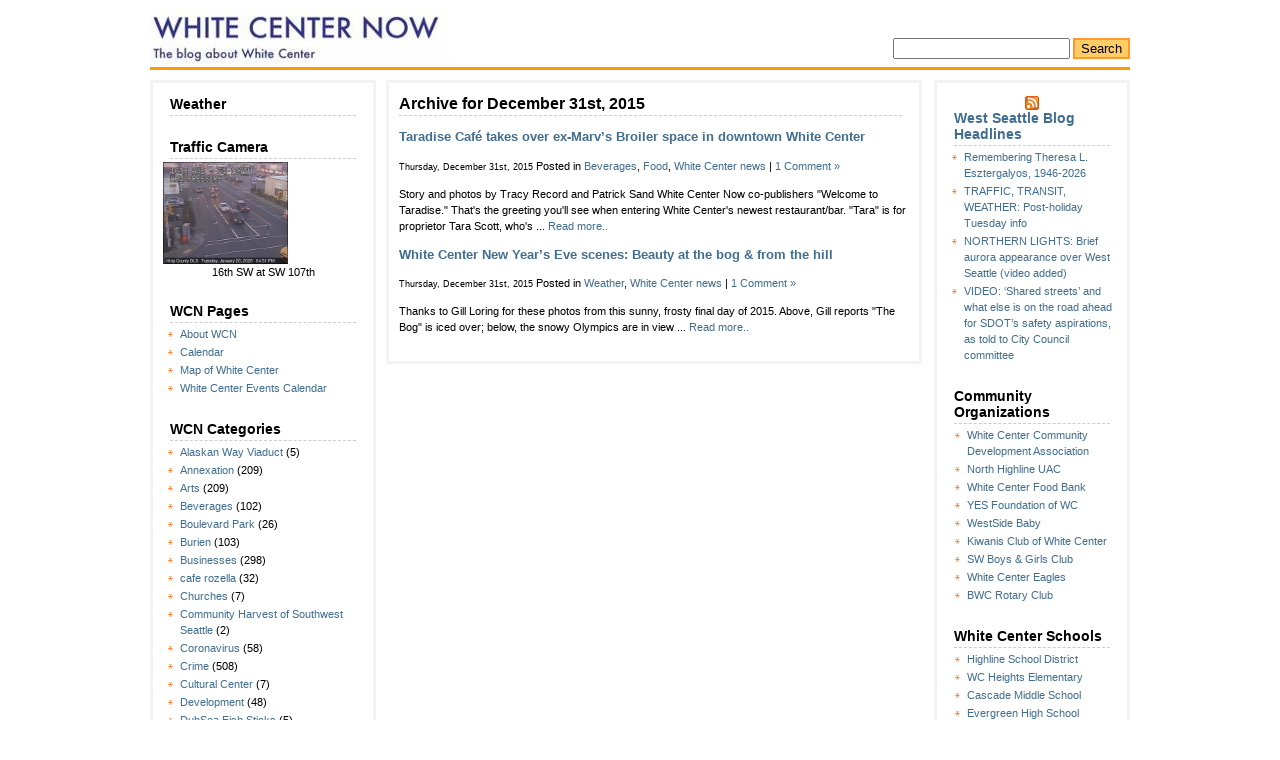

--- FILE ---
content_type: text/html; charset=UTF-8
request_url: https://whitecenternow.com/2015/12/31/
body_size: 16490
content:
<!DOCTYPE html PUBLIC "-//W3C//DTD XHTML 1.0 Transitional//EN" "https://www.w3.org/TR/xhtml1/DTD/xhtml1-transitional.dtd">
<html xmlns="https://www.w3.org/1999/xhtml">
<head profile="https://gmpg.org/xfn/11">
	<!-- Google tag (gtag.js) -->
<script async src="https://www.googletagmanager.com/gtag/js?id=G-SVWYRVSJ3G"></script>
<script>
  window.dataLayer = window.dataLayer || [];
  function gtag(){dataLayer.push(arguments);}
  gtag('js', new Date());

  gtag('config', 'G-SVWYRVSJ3G');
</script>
<meta http-equiv="Content-Type" content="text/html; charset=UTF-8" />
<title>White Center Now: The blog about White Center   &raquo; 2015 &raquo; December &raquo; 31</title>
<meta name="generator" content="WordPress 6.9" /> <!-- leave this for stats -->
<link rel="stylesheet" href="https://whitecenternow.com/wp-content/themes/limauorange/style.css" type="text/css" media="screen" />
<link rel="alternate" type="application/rss+xml" title="White Center Now: The blog about White Center RSS Feed" href="https://whitecenternow.com/feed/" />
<link rel="pingback" href="https://whitecenternow.com/xmlrpc.php" />
<link rel="shortcut icon" href="/favicon.ico" />
<meta name='robots' content='max-image-preview:large' />
<style id='wp-img-auto-sizes-contain-inline-css' type='text/css'>
img:is([sizes=auto i],[sizes^="auto," i]){contain-intrinsic-size:3000px 1500px}
/*# sourceURL=wp-img-auto-sizes-contain-inline-css */
</style>
<style id='wp-emoji-styles-inline-css' type='text/css'>

	img.wp-smiley, img.emoji {
		display: inline !important;
		border: none !important;
		box-shadow: none !important;
		height: 1em !important;
		width: 1em !important;
		margin: 0 0.07em !important;
		vertical-align: -0.1em !important;
		background: none !important;
		padding: 0 !important;
	}
/*# sourceURL=wp-emoji-styles-inline-css */
</style>
<style id='wp-block-library-inline-css' type='text/css'>
:root{--wp-block-synced-color:#7a00df;--wp-block-synced-color--rgb:122,0,223;--wp-bound-block-color:var(--wp-block-synced-color);--wp-editor-canvas-background:#ddd;--wp-admin-theme-color:#007cba;--wp-admin-theme-color--rgb:0,124,186;--wp-admin-theme-color-darker-10:#006ba1;--wp-admin-theme-color-darker-10--rgb:0,107,160.5;--wp-admin-theme-color-darker-20:#005a87;--wp-admin-theme-color-darker-20--rgb:0,90,135;--wp-admin-border-width-focus:2px}@media (min-resolution:192dpi){:root{--wp-admin-border-width-focus:1.5px}}.wp-element-button{cursor:pointer}:root .has-very-light-gray-background-color{background-color:#eee}:root .has-very-dark-gray-background-color{background-color:#313131}:root .has-very-light-gray-color{color:#eee}:root .has-very-dark-gray-color{color:#313131}:root .has-vivid-green-cyan-to-vivid-cyan-blue-gradient-background{background:linear-gradient(135deg,#00d084,#0693e3)}:root .has-purple-crush-gradient-background{background:linear-gradient(135deg,#34e2e4,#4721fb 50%,#ab1dfe)}:root .has-hazy-dawn-gradient-background{background:linear-gradient(135deg,#faaca8,#dad0ec)}:root .has-subdued-olive-gradient-background{background:linear-gradient(135deg,#fafae1,#67a671)}:root .has-atomic-cream-gradient-background{background:linear-gradient(135deg,#fdd79a,#004a59)}:root .has-nightshade-gradient-background{background:linear-gradient(135deg,#330968,#31cdcf)}:root .has-midnight-gradient-background{background:linear-gradient(135deg,#020381,#2874fc)}:root{--wp--preset--font-size--normal:16px;--wp--preset--font-size--huge:42px}.has-regular-font-size{font-size:1em}.has-larger-font-size{font-size:2.625em}.has-normal-font-size{font-size:var(--wp--preset--font-size--normal)}.has-huge-font-size{font-size:var(--wp--preset--font-size--huge)}.has-text-align-center{text-align:center}.has-text-align-left{text-align:left}.has-text-align-right{text-align:right}.has-fit-text{white-space:nowrap!important}#end-resizable-editor-section{display:none}.aligncenter{clear:both}.items-justified-left{justify-content:flex-start}.items-justified-center{justify-content:center}.items-justified-right{justify-content:flex-end}.items-justified-space-between{justify-content:space-between}.screen-reader-text{border:0;clip-path:inset(50%);height:1px;margin:-1px;overflow:hidden;padding:0;position:absolute;width:1px;word-wrap:normal!important}.screen-reader-text:focus{background-color:#ddd;clip-path:none;color:#444;display:block;font-size:1em;height:auto;left:5px;line-height:normal;padding:15px 23px 14px;text-decoration:none;top:5px;width:auto;z-index:100000}html :where(.has-border-color){border-style:solid}html :where([style*=border-top-color]){border-top-style:solid}html :where([style*=border-right-color]){border-right-style:solid}html :where([style*=border-bottom-color]){border-bottom-style:solid}html :where([style*=border-left-color]){border-left-style:solid}html :where([style*=border-width]){border-style:solid}html :where([style*=border-top-width]){border-top-style:solid}html :where([style*=border-right-width]){border-right-style:solid}html :where([style*=border-bottom-width]){border-bottom-style:solid}html :where([style*=border-left-width]){border-left-style:solid}html :where(img[class*=wp-image-]){height:auto;max-width:100%}:where(figure){margin:0 0 1em}html :where(.is-position-sticky){--wp-admin--admin-bar--position-offset:var(--wp-admin--admin-bar--height,0px)}@media screen and (max-width:600px){html :where(.is-position-sticky){--wp-admin--admin-bar--position-offset:0px}}

/*# sourceURL=wp-block-library-inline-css */
</style><style id='global-styles-inline-css' type='text/css'>
:root{--wp--preset--aspect-ratio--square: 1;--wp--preset--aspect-ratio--4-3: 4/3;--wp--preset--aspect-ratio--3-4: 3/4;--wp--preset--aspect-ratio--3-2: 3/2;--wp--preset--aspect-ratio--2-3: 2/3;--wp--preset--aspect-ratio--16-9: 16/9;--wp--preset--aspect-ratio--9-16: 9/16;--wp--preset--color--black: #000000;--wp--preset--color--cyan-bluish-gray: #abb8c3;--wp--preset--color--white: #ffffff;--wp--preset--color--pale-pink: #f78da7;--wp--preset--color--vivid-red: #cf2e2e;--wp--preset--color--luminous-vivid-orange: #ff6900;--wp--preset--color--luminous-vivid-amber: #fcb900;--wp--preset--color--light-green-cyan: #7bdcb5;--wp--preset--color--vivid-green-cyan: #00d084;--wp--preset--color--pale-cyan-blue: #8ed1fc;--wp--preset--color--vivid-cyan-blue: #0693e3;--wp--preset--color--vivid-purple: #9b51e0;--wp--preset--gradient--vivid-cyan-blue-to-vivid-purple: linear-gradient(135deg,rgb(6,147,227) 0%,rgb(155,81,224) 100%);--wp--preset--gradient--light-green-cyan-to-vivid-green-cyan: linear-gradient(135deg,rgb(122,220,180) 0%,rgb(0,208,130) 100%);--wp--preset--gradient--luminous-vivid-amber-to-luminous-vivid-orange: linear-gradient(135deg,rgb(252,185,0) 0%,rgb(255,105,0) 100%);--wp--preset--gradient--luminous-vivid-orange-to-vivid-red: linear-gradient(135deg,rgb(255,105,0) 0%,rgb(207,46,46) 100%);--wp--preset--gradient--very-light-gray-to-cyan-bluish-gray: linear-gradient(135deg,rgb(238,238,238) 0%,rgb(169,184,195) 100%);--wp--preset--gradient--cool-to-warm-spectrum: linear-gradient(135deg,rgb(74,234,220) 0%,rgb(151,120,209) 20%,rgb(207,42,186) 40%,rgb(238,44,130) 60%,rgb(251,105,98) 80%,rgb(254,248,76) 100%);--wp--preset--gradient--blush-light-purple: linear-gradient(135deg,rgb(255,206,236) 0%,rgb(152,150,240) 100%);--wp--preset--gradient--blush-bordeaux: linear-gradient(135deg,rgb(254,205,165) 0%,rgb(254,45,45) 50%,rgb(107,0,62) 100%);--wp--preset--gradient--luminous-dusk: linear-gradient(135deg,rgb(255,203,112) 0%,rgb(199,81,192) 50%,rgb(65,88,208) 100%);--wp--preset--gradient--pale-ocean: linear-gradient(135deg,rgb(255,245,203) 0%,rgb(182,227,212) 50%,rgb(51,167,181) 100%);--wp--preset--gradient--electric-grass: linear-gradient(135deg,rgb(202,248,128) 0%,rgb(113,206,126) 100%);--wp--preset--gradient--midnight: linear-gradient(135deg,rgb(2,3,129) 0%,rgb(40,116,252) 100%);--wp--preset--font-size--small: 13px;--wp--preset--font-size--medium: 20px;--wp--preset--font-size--large: 36px;--wp--preset--font-size--x-large: 42px;--wp--preset--spacing--20: 0.44rem;--wp--preset--spacing--30: 0.67rem;--wp--preset--spacing--40: 1rem;--wp--preset--spacing--50: 1.5rem;--wp--preset--spacing--60: 2.25rem;--wp--preset--spacing--70: 3.38rem;--wp--preset--spacing--80: 5.06rem;--wp--preset--shadow--natural: 6px 6px 9px rgba(0, 0, 0, 0.2);--wp--preset--shadow--deep: 12px 12px 50px rgba(0, 0, 0, 0.4);--wp--preset--shadow--sharp: 6px 6px 0px rgba(0, 0, 0, 0.2);--wp--preset--shadow--outlined: 6px 6px 0px -3px rgb(255, 255, 255), 6px 6px rgb(0, 0, 0);--wp--preset--shadow--crisp: 6px 6px 0px rgb(0, 0, 0);}:where(.is-layout-flex){gap: 0.5em;}:where(.is-layout-grid){gap: 0.5em;}body .is-layout-flex{display: flex;}.is-layout-flex{flex-wrap: wrap;align-items: center;}.is-layout-flex > :is(*, div){margin: 0;}body .is-layout-grid{display: grid;}.is-layout-grid > :is(*, div){margin: 0;}:where(.wp-block-columns.is-layout-flex){gap: 2em;}:where(.wp-block-columns.is-layout-grid){gap: 2em;}:where(.wp-block-post-template.is-layout-flex){gap: 1.25em;}:where(.wp-block-post-template.is-layout-grid){gap: 1.25em;}.has-black-color{color: var(--wp--preset--color--black) !important;}.has-cyan-bluish-gray-color{color: var(--wp--preset--color--cyan-bluish-gray) !important;}.has-white-color{color: var(--wp--preset--color--white) !important;}.has-pale-pink-color{color: var(--wp--preset--color--pale-pink) !important;}.has-vivid-red-color{color: var(--wp--preset--color--vivid-red) !important;}.has-luminous-vivid-orange-color{color: var(--wp--preset--color--luminous-vivid-orange) !important;}.has-luminous-vivid-amber-color{color: var(--wp--preset--color--luminous-vivid-amber) !important;}.has-light-green-cyan-color{color: var(--wp--preset--color--light-green-cyan) !important;}.has-vivid-green-cyan-color{color: var(--wp--preset--color--vivid-green-cyan) !important;}.has-pale-cyan-blue-color{color: var(--wp--preset--color--pale-cyan-blue) !important;}.has-vivid-cyan-blue-color{color: var(--wp--preset--color--vivid-cyan-blue) !important;}.has-vivid-purple-color{color: var(--wp--preset--color--vivid-purple) !important;}.has-black-background-color{background-color: var(--wp--preset--color--black) !important;}.has-cyan-bluish-gray-background-color{background-color: var(--wp--preset--color--cyan-bluish-gray) !important;}.has-white-background-color{background-color: var(--wp--preset--color--white) !important;}.has-pale-pink-background-color{background-color: var(--wp--preset--color--pale-pink) !important;}.has-vivid-red-background-color{background-color: var(--wp--preset--color--vivid-red) !important;}.has-luminous-vivid-orange-background-color{background-color: var(--wp--preset--color--luminous-vivid-orange) !important;}.has-luminous-vivid-amber-background-color{background-color: var(--wp--preset--color--luminous-vivid-amber) !important;}.has-light-green-cyan-background-color{background-color: var(--wp--preset--color--light-green-cyan) !important;}.has-vivid-green-cyan-background-color{background-color: var(--wp--preset--color--vivid-green-cyan) !important;}.has-pale-cyan-blue-background-color{background-color: var(--wp--preset--color--pale-cyan-blue) !important;}.has-vivid-cyan-blue-background-color{background-color: var(--wp--preset--color--vivid-cyan-blue) !important;}.has-vivid-purple-background-color{background-color: var(--wp--preset--color--vivid-purple) !important;}.has-black-border-color{border-color: var(--wp--preset--color--black) !important;}.has-cyan-bluish-gray-border-color{border-color: var(--wp--preset--color--cyan-bluish-gray) !important;}.has-white-border-color{border-color: var(--wp--preset--color--white) !important;}.has-pale-pink-border-color{border-color: var(--wp--preset--color--pale-pink) !important;}.has-vivid-red-border-color{border-color: var(--wp--preset--color--vivid-red) !important;}.has-luminous-vivid-orange-border-color{border-color: var(--wp--preset--color--luminous-vivid-orange) !important;}.has-luminous-vivid-amber-border-color{border-color: var(--wp--preset--color--luminous-vivid-amber) !important;}.has-light-green-cyan-border-color{border-color: var(--wp--preset--color--light-green-cyan) !important;}.has-vivid-green-cyan-border-color{border-color: var(--wp--preset--color--vivid-green-cyan) !important;}.has-pale-cyan-blue-border-color{border-color: var(--wp--preset--color--pale-cyan-blue) !important;}.has-vivid-cyan-blue-border-color{border-color: var(--wp--preset--color--vivid-cyan-blue) !important;}.has-vivid-purple-border-color{border-color: var(--wp--preset--color--vivid-purple) !important;}.has-vivid-cyan-blue-to-vivid-purple-gradient-background{background: var(--wp--preset--gradient--vivid-cyan-blue-to-vivid-purple) !important;}.has-light-green-cyan-to-vivid-green-cyan-gradient-background{background: var(--wp--preset--gradient--light-green-cyan-to-vivid-green-cyan) !important;}.has-luminous-vivid-amber-to-luminous-vivid-orange-gradient-background{background: var(--wp--preset--gradient--luminous-vivid-amber-to-luminous-vivid-orange) !important;}.has-luminous-vivid-orange-to-vivid-red-gradient-background{background: var(--wp--preset--gradient--luminous-vivid-orange-to-vivid-red) !important;}.has-very-light-gray-to-cyan-bluish-gray-gradient-background{background: var(--wp--preset--gradient--very-light-gray-to-cyan-bluish-gray) !important;}.has-cool-to-warm-spectrum-gradient-background{background: var(--wp--preset--gradient--cool-to-warm-spectrum) !important;}.has-blush-light-purple-gradient-background{background: var(--wp--preset--gradient--blush-light-purple) !important;}.has-blush-bordeaux-gradient-background{background: var(--wp--preset--gradient--blush-bordeaux) !important;}.has-luminous-dusk-gradient-background{background: var(--wp--preset--gradient--luminous-dusk) !important;}.has-pale-ocean-gradient-background{background: var(--wp--preset--gradient--pale-ocean) !important;}.has-electric-grass-gradient-background{background: var(--wp--preset--gradient--electric-grass) !important;}.has-midnight-gradient-background{background: var(--wp--preset--gradient--midnight) !important;}.has-small-font-size{font-size: var(--wp--preset--font-size--small) !important;}.has-medium-font-size{font-size: var(--wp--preset--font-size--medium) !important;}.has-large-font-size{font-size: var(--wp--preset--font-size--large) !important;}.has-x-large-font-size{font-size: var(--wp--preset--font-size--x-large) !important;}
/*# sourceURL=global-styles-inline-css */
</style>

<style id='classic-theme-styles-inline-css' type='text/css'>
/*! This file is auto-generated */
.wp-block-button__link{color:#fff;background-color:#32373c;border-radius:9999px;box-shadow:none;text-decoration:none;padding:calc(.667em + 2px) calc(1.333em + 2px);font-size:1.125em}.wp-block-file__button{background:#32373c;color:#fff;text-decoration:none}
/*# sourceURL=/wp-includes/css/classic-themes.min.css */
</style>
<link rel="https://api.w.org/" href="https://whitecenternow.com/wp-json/" /><link rel="EditURI" type="application/rsd+xml" title="RSD" href="https://whitecenternow.com/xmlrpc.php?rsd" />
<meta name="generator" content="WordPress 6.9" />
<style data-context="foundation-flickity-css">/*! Flickity v2.0.2
http://flickity.metafizzy.co
---------------------------------------------- */.flickity-enabled{position:relative}.flickity-enabled:focus{outline:0}.flickity-viewport{overflow:hidden;position:relative;height:100%}.flickity-slider{position:absolute;width:100%;height:100%}.flickity-enabled.is-draggable{-webkit-tap-highlight-color:transparent;tap-highlight-color:transparent;-webkit-user-select:none;-moz-user-select:none;-ms-user-select:none;user-select:none}.flickity-enabled.is-draggable .flickity-viewport{cursor:move;cursor:-webkit-grab;cursor:grab}.flickity-enabled.is-draggable .flickity-viewport.is-pointer-down{cursor:-webkit-grabbing;cursor:grabbing}.flickity-prev-next-button{position:absolute;top:50%;width:44px;height:44px;border:none;border-radius:50%;background:#fff;background:hsla(0,0%,100%,.75);cursor:pointer;-webkit-transform:translateY(-50%);transform:translateY(-50%)}.flickity-prev-next-button:hover{background:#fff}.flickity-prev-next-button:focus{outline:0;box-shadow:0 0 0 5px #09f}.flickity-prev-next-button:active{opacity:.6}.flickity-prev-next-button.previous{left:10px}.flickity-prev-next-button.next{right:10px}.flickity-rtl .flickity-prev-next-button.previous{left:auto;right:10px}.flickity-rtl .flickity-prev-next-button.next{right:auto;left:10px}.flickity-prev-next-button:disabled{opacity:.3;cursor:auto}.flickity-prev-next-button svg{position:absolute;left:20%;top:20%;width:60%;height:60%}.flickity-prev-next-button .arrow{fill:#333}.flickity-page-dots{position:absolute;width:100%;bottom:-25px;padding:0;margin:0;list-style:none;text-align:center;line-height:1}.flickity-rtl .flickity-page-dots{direction:rtl}.flickity-page-dots .dot{display:inline-block;width:10px;height:10px;margin:0 8px;background:#333;border-radius:50%;opacity:.25;cursor:pointer}.flickity-page-dots .dot.is-selected{opacity:1}</style><style data-context="foundation-slideout-css">.slideout-menu{position:fixed;left:0;top:0;bottom:0;right:auto;z-index:0;width:256px;overflow-y:auto;-webkit-overflow-scrolling:touch;display:none}.slideout-menu.pushit-right{left:auto;right:0}.slideout-panel{position:relative;z-index:1;will-change:transform}.slideout-open,.slideout-open .slideout-panel,.slideout-open body{overflow:hidden}.slideout-open .slideout-menu{display:block}.pushit{display:none}</style><style type="text/css">.recentcomments a{display:inline !important;padding:0 !important;margin:0 !important;}</style><style>.ios7.web-app-mode.has-fixed header{ background-color: rgba(3,122,221,.88);}</style></head>

<body>
<div id="wrap">
<div id="header"><h1><a href="https://whitecenternow.com/">White Center Now: The blog about White Center</a></h1></div>
<div id="search"><form method="get" id="searchform" action="https://whitecenternow.com/">
<div><input type="text" value="" name="s" id="s" />
<input type="submit" id="searchsubmit" value="Search" />
</div>
</form>
</div>
<div class="hr"><hr /></div>
<div class="left">
<ul>
 	<li id="text-241846321" class="widget widget_text"><h2 class="widgettitle">Weather</h2>
			<div class="textwidget"><div id="cont_3cf4cafad4a0055ba6e70603983f5b9b"><script type="text/javascript" async src="https://www.theweather.com/wid_loader/3cf4cafad4a0055ba6e70603983f5b9b"></script></div></div>
		</li>
<li id="text-192144531" class="widget widget_text"><h2 class="widgettitle">Traffic Camera</h2>
			<div class="textwidget"><a target="_blank" href="https://www.kingcounty.gov/depts/transportation/roads/traffic-cams.aspx"><img src="http://info.kingcounty.gov/transportation/kcdot/Roads/TrafficCameras/ImageHandler/Handler.ashx?id=16SW_107.jpg" align="center" width="125" /></a>
<center>16th SW at SW 107th</center></div>
		</li>
<li id="pages-2" class="widget widget_pages"><h2 class="widgettitle">WCN Pages</h2>

			<ul>
				<li class="page_item page-item-2"><a href="https://whitecenternow.com/about/">About WCN</a></li>
<li class="page_item page-item-11474"><a href="https://whitecenternow.com/calendar-2/">Calendar</a></li>
<li class="page_item page-item-105"><a href="https://whitecenternow.com/map-of-white-center/">Map of White Center</a></li>
<li class="page_item page-item-7503"><a href="https://whitecenternow.com/calendar/">White Center Events Calendar</a></li>
			</ul>

			</li>
<li id="categories-189580591" class="widget widget_categories"><h2 class="widgettitle">WCN Categories</h2>

			<ul>
					<li class="cat-item cat-item-137"><a href="https://whitecenternow.com/categories/alaskan-way-viaduct/">Alaskan Way Viaduct</a> (5)
</li>
	<li class="cat-item cat-item-7"><a href="https://whitecenternow.com/categories/annexation/">Annexation</a> (209)
</li>
	<li class="cat-item cat-item-3"><a href="https://whitecenternow.com/categories/arts/">Arts</a> (209)
</li>
	<li class="cat-item cat-item-17"><a href="https://whitecenternow.com/categories/beverages/">Beverages</a> (102)
</li>
	<li class="cat-item cat-item-118"><a href="https://whitecenternow.com/categories/boulevard-park/">Boulevard Park</a> (26)
</li>
	<li class="cat-item cat-item-38"><a href="https://whitecenternow.com/categories/burien/">Burien</a> (103)
</li>
	<li class="cat-item cat-item-5"><a href="https://whitecenternow.com/categories/businesses/">Businesses</a> (298)
</li>
	<li class="cat-item cat-item-53"><a href="https://whitecenternow.com/categories/cafe-rozella/">cafe rozella</a> (32)
</li>
	<li class="cat-item cat-item-303"><a href="https://whitecenternow.com/categories/churches/">Churches</a> (7)
</li>
	<li class="cat-item cat-item-413"><a href="https://whitecenternow.com/categories/community-harvest-of-southwest-seattle/">Community Harvest of Southwest Seattle</a> (2)
</li>
	<li class="cat-item cat-item-982"><a href="https://whitecenternow.com/categories/coronavirus/">Coronavirus</a> (58)
</li>
	<li class="cat-item cat-item-81"><a href="https://whitecenternow.com/categories/crime/">Crime</a> (508)
</li>
	<li class="cat-item cat-item-187"><a href="https://whitecenternow.com/categories/cultural-center/">Cultural Center</a> (7)
</li>
	<li class="cat-item cat-item-72"><a href="https://whitecenternow.com/categories/development/">Development</a> (48)
</li>
	<li class="cat-item cat-item-983"><a href="https://whitecenternow.com/categories/dubsea-fish-sticks/">DubSea Fish Sticks</a> (5)
</li>
	<li class="cat-item cat-item-99"><a href="https://whitecenternow.com/categories/economy/">Economy</a> (23)
</li>
	<li class="cat-item cat-item-4"><a href="https://whitecenternow.com/categories/education/">Education</a> (73)
</li>
	<li class="cat-item cat-item-75"><a href="https://whitecenternow.com/categories/election/">Election</a> (150)
</li>
	<li class="cat-item cat-item-127"><a href="https://whitecenternow.com/categories/environment/">Environment</a> (101)
</li>
	<li class="cat-item cat-item-79"><a href="https://whitecenternow.com/categories/evergreen-high-school/">Evergreen High School</a> (35)
</li>
	<li class="cat-item cat-item-232"><a href="https://whitecenternow.com/categories/evergreen-pool/">Evergreen Pool</a> (34)
</li>
	<li class="cat-item cat-item-49"><a href="https://whitecenternow.com/categories/families/">Families</a> (13)
</li>
	<li class="cat-item cat-item-430"><a href="https://whitecenternow.com/categories/fire/">Fire</a> (86)
</li>
	<li class="cat-item cat-item-10"><a href="https://whitecenternow.com/categories/food/">Food</a> (166)
</li>
	<li class="cat-item cat-item-183"><a href="https://whitecenternow.com/categories/full-tilt-ice-cream/">Full Tilt Ice Cream</a> (50)
</li>
	<li class="cat-item cat-item-28"><a href="https://whitecenternow.com/categories/fun/">Fun</a> (258)
</li>
	<li class="cat-item cat-item-61"><a href="https://whitecenternow.com/categories/gardening/">Gardening</a> (46)
</li>
	<li class="cat-item cat-item-46"><a href="https://whitecenternow.com/categories/government/">Government</a> (19)
</li>
	<li class="cat-item cat-item-114"><a href="https://whitecenternow.com/categories/graffiti/">Graffiti</a> (9)
</li>
	<li class="cat-item cat-item-26"><a href="https://whitecenternow.com/categories/greenbridge/">Greenbridge</a> (79)
</li>
	<li class="cat-item cat-item-985"><a href="https://whitecenternow.com/categories/halloween/">Halloween</a> (6)
</li>
	<li class="cat-item cat-item-21"><a href="https://whitecenternow.com/categories/health/">Health</a> (118)
</li>
	<li class="cat-item cat-item-877"><a href="https://whitecenternow.com/categories/helicopter-2/">Helicopter</a> (36)
</li>
	<li class="cat-item cat-item-184"><a href="https://whitecenternow.com/categories/hicks-lake/">Hicks Lake</a> (19)
</li>
	<li class="cat-item cat-item-236"><a href="https://whitecenternow.com/categories/highland-park/">Highland Park</a> (16)
</li>
	<li class="cat-item cat-item-981"><a href="https://whitecenternow.com/categories/highline-bears/">Highline Bears</a> (5)
</li>
	<li class="cat-item cat-item-175"><a href="https://whitecenternow.com/categories/highline-school-district/">Highline School District</a> (104)
</li>
	<li class="cat-item cat-item-32"><a href="https://whitecenternow.com/categories/history/">history</a> (19)
</li>
	<li class="cat-item cat-item-129"><a href="https://whitecenternow.com/categories/holidays/">Holidays</a> (165)
</li>
	<li class="cat-item cat-item-348"><a href="https://whitecenternow.com/categories/holy-family/">Holy Family</a> (35)
</li>
	<li class="cat-item cat-item-222"><a href="https://whitecenternow.com/categories/housing/">housing</a> (27)
</li>
	<li class="cat-item cat-item-177"><a href="https://whitecenternow.com/categories/how-to-help/">How to Help</a> (350)
</li>
	<li class="cat-item cat-item-159"><a href="https://whitecenternow.com/categories/jail-sites/">Jail Sites</a> (4)
</li>
	<li class="cat-item cat-item-172"><a href="https://whitecenternow.com/categories/jobs/">Jobs</a> (19)
</li>
	<li class="cat-item cat-item-23"><a href="https://whitecenternow.com/categories/king-county/">King County</a> (344)
</li>
	<li class="cat-item cat-item-781"><a href="https://whitecenternow.com/categories/king-county-sheriffs-office-2/">King County Sheriff&#039;s Office</a> (322)
</li>
	<li class="cat-item cat-item-68"><a href="https://whitecenternow.com/categories/lakewood-park/">Lakewood Park</a> (22)
</li>
	<li class="cat-item cat-item-599"><a href="https://whitecenternow.com/categories/letters-to-the-editor/">Letters to the Editor</a> (4)
</li>
	<li class="cat-item cat-item-434"><a href="https://whitecenternow.com/categories/libraries/">Libraries</a> (77)
</li>
	<li class="cat-item cat-item-636"><a href="https://whitecenternow.com/categories/lost-and-found/">Lost and Found</a> (3)
</li>
	<li class="cat-item cat-item-858"><a href="https://whitecenternow.com/categories/medical-marijuana/">Medical marijuana</a> (4)
</li>
	<li class="cat-item cat-item-105"><a href="https://whitecenternow.com/categories/metro/">Metro</a> (60)
</li>
	<li class="cat-item cat-item-12"><a href="https://whitecenternow.com/categories/miscellaneous/">Miscellaneous</a> (10)
</li>
	<li class="cat-item cat-item-52"><a href="https://whitecenternow.com/categories/music/">Music</a> (77)
</li>
	<li class="cat-item cat-item-980"><a href="https://whitecenternow.com/categories/myers-way/">Myers Way</a> (38)
</li>
	<li class="cat-item cat-item-201"><a href="https://whitecenternow.com/categories/neighborhood-house/">Neighborhood House</a> (2)
</li>
	<li class="cat-item cat-item-11"><a href="https://whitecenternow.com/categories/neighborhoods/">Neighborhoods</a> (41)
</li>
	<li class="cat-item cat-item-155"><a href="https://whitecenternow.com/categories/new-start-high-school/">New Start High School</a> (4)
</li>
	<li class="cat-item cat-item-245"><a href="https://whitecenternow.com/categories/new-traditions/">new traditions</a> (1)
</li>
	<li class="cat-item cat-item-149"><a href="https://whitecenternow.com/categories/north-highline-fire-district/">North Highline Fire District</a> (57)
</li>
	<li class="cat-item cat-item-141"><a href="https://whitecenternow.com/categories/north-highline-uac/">North Highline UAC</a> (368)
</li>
	<li class="cat-item cat-item-414"><a href="https://whitecenternow.com/categories/not-white-center-but-were-mentioning-it-anyway/">Not White Center but we&#039;re mentioning it anyway</a> (6)
</li>
	<li class="cat-item cat-item-879"><a href="https://whitecenternow.com/categories/obituaries/">Obituaries</a> (10)
</li>
	<li class="cat-item cat-item-45"><a href="https://whitecenternow.com/categories/online/">Online</a> (42)
</li>
	<li class="cat-item cat-item-9"><a href="https://whitecenternow.com/categories/parks/">Parks</a> (95)
</li>
	<li class="cat-item cat-item-8"><a href="https://whitecenternow.com/categories/people/">People</a> (91)
</li>
	<li class="cat-item cat-item-82"><a href="https://whitecenternow.com/categories/pets/">Pets</a> (72)
</li>
	<li class="cat-item cat-item-6"><a href="https://whitecenternow.com/categories/politics/">Politics</a> (166)
</li>
	<li class="cat-item cat-item-461"><a href="https://whitecenternow.com/categories/puget-sound-park/">Puget Sound Park</a> (8)
</li>
	<li class="cat-item cat-item-228"><a href="https://whitecenternow.com/categories/real-estate/">Real estate</a> (6)
</li>
	<li class="cat-item cat-item-856"><a href="https://whitecenternow.com/categories/religion-2/">Religion</a> (3)
</li>
	<li class="cat-item cat-item-74"><a href="https://whitecenternow.com/categories/restaurants/">Restaurants</a> (128)
</li>
	<li class="cat-item cat-item-101"><a href="https://whitecenternow.com/categories/safety/">Safety</a> (158)
</li>
	<li class="cat-item cat-item-78"><a href="https://whitecenternow.com/categories/schools/">Schools</a> (173)
</li>
	<li class="cat-item cat-item-354"><a href="https://whitecenternow.com/categories/seattle-city-light/">Seattle City Light</a> (12)
</li>
	<li class="cat-item cat-item-126"><a href="https://whitecenternow.com/categories/seattle-public-schools/">Seattle Public Schools</a> (6)
</li>
	<li class="cat-item cat-item-857"><a href="https://whitecenternow.com/categories/seattle-times-2/">Seattle Times</a> (1)
</li>
	<li class="cat-item cat-item-448"><a href="https://whitecenternow.com/categories/shorewood/">Shorewood</a> (30)
</li>
	<li class="cat-item cat-item-319"><a href="https://whitecenternow.com/categories/snow/">Snow</a> (26)
</li>
	<li class="cat-item cat-item-383"><a href="https://whitecenternow.com/categories/south-park/">South Park</a> (55)
</li>
	<li class="cat-item cat-item-192"><a href="https://whitecenternow.com/categories/southgate/">southgate</a> (42)
</li>
	<li class="cat-item cat-item-576"><a href="https://whitecenternow.com/categories/southwest-seattle-historical-society/">Southwest Seattle Historical Society</a> (1)
</li>
	<li class="cat-item cat-item-77"><a href="https://whitecenternow.com/categories/sports/">Sports</a> (105)
</li>
	<li class="cat-item cat-item-218"><a href="https://whitecenternow.com/categories/steve-cox-memorial-park/">Steve Cox Memorial Park</a> (87)
</li>
	<li class="cat-item cat-item-27"><a href="https://whitecenternow.com/categories/sustainability/">Sustainability</a> (18)
</li>
	<li class="cat-item cat-item-510"><a href="https://whitecenternow.com/categories/swine-flu/">swine flu</a> (2)
</li>
	<li class="cat-item cat-item-66"><a href="https://whitecenternow.com/categories/technology/">Technology</a> (9)
</li>
	<li class="cat-item cat-item-69"><a href="https://whitecenternow.com/categories/technology-access-foundation/">Technology Access Foundation</a> (5)
</li>
	<li class="cat-item cat-item-313"><a href="https://whitecenternow.com/categories/top-hat/">Top Hat</a> (37)
</li>
	<li class="cat-item cat-item-424"><a href="https://whitecenternow.com/categories/traffic/">Traffic</a> (79)
</li>
	<li class="cat-item cat-item-136"><a href="https://whitecenternow.com/categories/transportation/">Transportation</a> (147)
</li>
	<li class="cat-item cat-item-132"><a href="https://whitecenternow.com/categories/utilities/">Utilities</a> (75)
</li>
	<li class="cat-item cat-item-51"><a href="https://whitecenternow.com/categories/video/">Video</a> (49)
</li>
	<li class="cat-item cat-item-110"><a href="https://whitecenternow.com/categories/volunteering/">Volunteering</a> (33)
</li>
	<li class="cat-item cat-item-39"><a href="https://whitecenternow.com/categories/weather/">Weather</a> (171)
</li>
	<li class="cat-item cat-item-191"><a href="https://whitecenternow.com/categories/west-seattle/">West Seattle</a> (58)
</li>
	<li class="cat-item cat-item-179"><a href="https://whitecenternow.com/categories/westside-baby/">WestSide Baby</a> (44)
</li>
	<li class="cat-item cat-item-301"><a href="https://whitecenternow.com/categories/westwood-village/">Westwood Village</a> (6)
</li>
	<li class="cat-item cat-item-58"><a href="https://whitecenternow.com/categories/white-center/">White Center</a> (149)
</li>
	<li class="cat-item cat-item-880"><a href="https://whitecenternow.com/categories/white-center-5k/">White Center 5K</a> (5)
</li>
	<li class="cat-item cat-item-770"><a href="https://whitecenternow.com/categories/white-center-chamber-of-commerce/">White Center Chamber of Commerce</a> (38)
</li>
	<li class="cat-item cat-item-197"><a href="https://whitecenternow.com/categories/white-center-community-development-association/">White Center Community Development Association</a> (111)
</li>
	<li class="cat-item cat-item-119"><a href="https://whitecenternow.com/categories/white-center-community-safety-coalition/">white center community safety coalition</a> (53)
</li>
	<li class="cat-item cat-item-476"><a href="https://whitecenternow.com/categories/white-center-eagles/">White Center Eagles</a> (31)
</li>
	<li class="cat-item cat-item-71"><a href="https://whitecenternow.com/categories/white-center-early-learning-initiative/">White Center Early Learning Initiative</a> (4)
</li>
	<li class="cat-item cat-item-145"><a href="https://whitecenternow.com/categories/white-center-food-bank/">White Center Food Bank</a> (143)
</li>
	<li class="cat-item cat-item-473"><a href="https://whitecenternow.com/categories/white-center-for-the-arts/">White Center for the Arts</a> (21)
</li>
	<li class="cat-item cat-item-283"><a href="https://whitecenternow.com/categories/white-center-jubilee-days/">White Center Jubilee Days</a> (85)
</li>
	<li class="cat-item cat-item-862"><a href="https://whitecenternow.com/categories/white-center-kiwanis-club/">White Center Kiwanis Club</a> (19)
</li>
	<li class="cat-item cat-item-33"><a href="https://whitecenternow.com/categories/white-center-library/">White Center Library</a> (62)
</li>
	<li class="cat-item cat-item-1"><a href="https://whitecenternow.com/categories/news/">White Center news</a> (4,449)
</li>
	<li class="cat-item cat-item-878"><a href="https://whitecenternow.com/categories/white-center-obituaries/">White Center obituaries</a> (4)
</li>
	<li class="cat-item cat-item-984"><a href="https://whitecenternow.com/categories/white-center-pride/">White Center Pride</a> (7)
</li>
	<li class="cat-item cat-item-209"><a href="https://whitecenternow.com/categories/white-center-swap-meet/">White Center Swap Meet</a> (4)
</li>
	<li class="cat-item cat-item-868"><a href="https://whitecenternow.com/categories/wildlife-2/">Wildlife</a> (10)
</li>
	<li class="cat-item cat-item-771"><a href="https://whitecenternow.com/categories/yard-sales/">Yard sales</a> (2)
</li>
			</ul>

			</li>
<li id="text-189584972" class="widget widget_text"><h2 class="widgettitle">White Center Info</h2>
			<div class="textwidget"><ul class='xoxo blogroll'><ul><li><a target="_blank" href="http://www.metrokc.gov/ddes/permits/reports/permitsearch.aspx">Look Up Building Permits</a></li>
<li><a target="_blank" href="http://visitwhitecenteer.com">WC Chamber of Commerce</a></li>
<li><a target="_blank" href="http://www.wccda.org/content/resources/discount-card.php">WC Discount Card</a></li>
<li><a target="_blank" href="http://transit.metrokc.gov/tops/bus/neighborhoods/white_center.html">WC-Area Bus Routes</a></li>
<li><a target="_blank" href="http://www.kcls.org/whitecenter">White Center Library</a></li>
<li><a target="_blank" href="http://your.kingcounty.gov/elections/voterlookup.aspx">Where to Vote</a></li>
<li><a target="_blank" href="http://www.metrokc.gov/health/datamaps/">Community Data</a></li>
<li><a target="_blank" href="http://www.metrokc.gov/CrimeStats/default.aspx">Crime Stats Search</a></li>
<li><a target="_blank" href="http://www.historylink.org/essays/output.cfm?file_id=8616">White Center History</a></li>
<li><a target="_blank" href="http://www.kcha.org/HOPEVI/index.html">Greenbridge</a></li>
<li><a target="_blank" href="http://www.kcls.org/greenbridge/directions.cfm">Greenbridge Library</a></li></ul></div>
		</li>
<li id="recent-comments-2" class="widget widget_recent_comments"><h2 class="widgettitle">What You&#8217;re Saying</h2>
<ul id="recentcomments"><li class="recentcomments"><span class="comment-author-link">Neighbor</span> on <a href="https://whitecenternow.com/2025/12/23/crime-watch-followup-prosecutors-file-charges-against-both-teens-in-evergreen-high-school-gun-case/comment-page-1/#comment-88961">CRIME WATCH FOLLOWUP: Prosecutors file charges against both teens in Evergreen High School gun case</a></li><li class="recentcomments"><span class="comment-author-link">BlairJ</span> on <a href="https://whitecenternow.com/2025/12/04/white-center-holidays-celebrate-new-holiday-lights-wednesday/comment-page-1/#comment-88848">WHITE CENTER HOLIDAYS: Celebrate new holiday lights Wednesday!</a></li><li class="recentcomments"><span class="comment-author-link">Irving</span> on <a href="https://whitecenternow.com/2025/12/04/white-center-holidays-celebrate-new-holiday-lights-wednesday/comment-page-1/#comment-88836">WHITE CENTER HOLIDAYS: Celebrate new holiday lights Wednesday!</a></li><li class="recentcomments"><span class="comment-author-link">Mary</span> on <a href="https://whitecenternow.com/2025/12/02/farmboy-burgers-fire-recovery/comment-page-1/#comment-88819">Farmboy Burgers&#8217; fire recovery</a></li><li class="recentcomments"><span class="comment-author-link">SweetB</span> on <a href="https://whitecenternow.com/2025/12/04/white-center-holidays-celebrate-new-holiday-lights-wednesday/comment-page-1/#comment-88818">WHITE CENTER HOLIDAYS: Celebrate new holiday lights Wednesday!</a></li></ul></li>

		<li id="recent-posts-2" class="widget widget_recent_entries">
		<h2 class="widgettitle">What We&#8217;re Saying</h2>

		<ul>
											<li>
					<a href="https://whitecenternow.com/2026/01/09/road-work-alert-final-phase-of-16th-sw-project-starts-monday/">ROAD WORK ALERT: Final phase of 16th SW project starts Monday</a>
									</li>
											<li>
					<a href="https://whitecenternow.com/2026/01/08/tonight-county-councilmember-teresa-mosquedas-campaign-kickoff-at-new-white-center-hub/">TONIGHT: County Councilmember Teresa Mosqueda&#8217;s campaign kickoff at new White Center Hub</a>
									</li>
											<li>
					<a href="https://whitecenternow.com/2025/12/30/local-branches-participating-in-love-letters-to-libraries/">Local branches participating in Love Letters to Libraries</a>
									</li>
											<li>
					<a href="https://whitecenternow.com/2025/12/23/crime-watch-followup-prosecutors-file-charges-against-both-teens-in-evergreen-high-school-gun-case/">CRIME WATCH FOLLOWUP: Prosecutors file charges against both teens in Evergreen High School gun case</a>
									</li>
											<li>
					<a href="https://whitecenternow.com/2025/12/19/crime-watch-followup-first-court-appearance-for-teens-arrested-in-evergreen-hs-gun-case/">CRIME WATCH FOLLOWUP: First court appearance for teens arrested in Evergreen HS gun case</a>
									</li>
					</ul>

		</li>
<li id="tag_cloud-2" class="widget widget_tag_cloud"><h2 class="widgettitle">Tags</h2>
<div class="tagcloud"><a href="https://whitecenternow.com/tag/34th-district-democrats/" class="tag-cloud-link tag-link-224 tag-link-position-1" style="font-size: 10.202247191011pt;" aria-label="34th District Democrats (10 items)">34th District Democrats</a>
<a href="https://whitecenternow.com/tag/annexation/" class="tag-cloud-link tag-link-886 tag-link-position-2" style="font-size: 22pt;" aria-label="Annexation (60 items)">Annexation</a>
<a href="https://whitecenternow.com/tag/big-al-brewing/" class="tag-cloud-link tag-link-15 tag-link-position-3" style="font-size: 8pt;" aria-label="big al brewing (7 items)">big al brewing</a>
<a href="https://whitecenternow.com/tag/burien/" class="tag-cloud-link tag-link-898 tag-link-position-4" style="font-size: 15.23595505618pt;" aria-label="burien (22 items)">burien</a>
<a href="https://whitecenternow.com/tag/burien-city-council/" class="tag-cloud-link tag-link-227 tag-link-position-5" style="font-size: 8pt;" aria-label="Burien City Council (7 items)">Burien City Council</a>
<a href="https://whitecenternow.com/tag/cafe-rozella/" class="tag-cloud-link tag-link-904 tag-link-position-6" style="font-size: 13.662921348315pt;" aria-label="cafe rozella (17 items)">cafe rozella</a>
<a href="https://whitecenternow.com/tag/crime/" class="tag-cloud-link tag-link-919 tag-link-position-7" style="font-size: 15.865168539326pt;" aria-label="Crime (24 items)">Crime</a>
<a href="https://whitecenternow.com/tag/dow-constantine/" class="tag-cloud-link tag-link-138 tag-link-position-8" style="font-size: 10.202247191011pt;" aria-label="dow constantine (10 items)">dow constantine</a>
<a href="https://whitecenternow.com/tag/evergreen-high-school/" class="tag-cloud-link tag-link-918 tag-link-position-9" style="font-size: 13.977528089888pt;" aria-label="Evergreen High School (18 items)">Evergreen High School</a>
<a href="https://whitecenternow.com/tag/evergreen-pool/" class="tag-cloud-link tag-link-955 tag-link-position-10" style="font-size: 13.191011235955pt;" aria-label="Evergreen Pool (16 items)">Evergreen Pool</a>
<a href="https://whitecenternow.com/tag/full-tilt/" class="tag-cloud-link tag-link-95 tag-link-position-11" style="font-size: 10.202247191011pt;" aria-label="full tilt (10 items)">full tilt</a>
<a href="https://whitecenternow.com/tag/full-tilt-ice-cream/" class="tag-cloud-link tag-link-944 tag-link-position-12" style="font-size: 16.337078651685pt;" aria-label="Full Tilt Ice Cream (26 items)">Full Tilt Ice Cream</a>
<a href="https://whitecenternow.com/tag/greenbridge/" class="tag-cloud-link tag-link-893 tag-link-position-13" style="font-size: 13.662921348315pt;" aria-label="Greenbridge (17 items)">Greenbridge</a>
<a href="https://whitecenternow.com/tag/hicks-lake/" class="tag-cloud-link tag-link-945 tag-link-position-14" style="font-size: 11.303370786517pt;" aria-label="Hicks Lake (12 items)">Hicks Lake</a>
<a href="https://whitecenternow.com/tag/highland-park-action-committee/" class="tag-cloud-link tag-link-188 tag-link-position-15" style="font-size: 9.5730337078652pt;" aria-label="Highland Park Action Committee (9 items)">Highland Park Action Committee</a>
<a href="https://whitecenternow.com/tag/highline-public-schools/" class="tag-cloud-link tag-link-125 tag-link-position-16" style="font-size: 17.123595505618pt;" aria-label="Highline Public Schools (29 items)">Highline Public Schools</a>
<a href="https://whitecenternow.com/tag/holy-family-school/" class="tag-cloud-link tag-link-351 tag-link-position-17" style="font-size: 8.7865168539326pt;" aria-label="Holy Family School (8 items)">Holy Family School</a>
<a href="https://whitecenternow.com/tag/king-county/" class="tag-cloud-link tag-link-892 tag-link-position-18" style="font-size: 18.539325842697pt;" aria-label="King County (36 items)">King County</a>
<a href="https://whitecenternow.com/tag/king-county-budget/" class="tag-cloud-link tag-link-223 tag-link-position-19" style="font-size: 10.831460674157pt;" aria-label="King County budget (11 items)">King County budget</a>
<a href="https://whitecenternow.com/tag/king-county-council/" class="tag-cloud-link tag-link-460 tag-link-position-20" style="font-size: 11.932584269663pt;" aria-label="King County Council (13 items)">King County Council</a>
<a href="https://whitecenternow.com/tag/king-county-sheriffs-office/" class="tag-cloud-link tag-link-121 tag-link-position-21" style="font-size: 17.123595505618pt;" aria-label="king county sheriff&#039;s office (29 items)">king county sheriff&#039;s office</a>
<a href="https://whitecenternow.com/tag/lakewood-park/" class="tag-cloud-link tag-link-909 tag-link-position-22" style="font-size: 9.5730337078652pt;" aria-label="Lakewood Park (9 items)">Lakewood Park</a>
<a href="https://whitecenternow.com/tag/live-music/" class="tag-cloud-link tag-link-94 tag-link-position-23" style="font-size: 8.7865168539326pt;" aria-label="live music (8 items)">live music</a>
<a href="https://whitecenternow.com/tag/metro/" class="tag-cloud-link tag-link-923 tag-link-position-24" style="font-size: 13.977528089888pt;" aria-label="Metro (18 items)">Metro</a>
<a href="https://whitecenternow.com/tag/music/" class="tag-cloud-link tag-link-903 tag-link-position-25" style="font-size: 9.5730337078652pt;" aria-label="Music (9 items)">Music</a>
<a href="https://whitecenternow.com/tag/north-highline/" class="tag-cloud-link tag-link-56 tag-link-position-26" style="font-size: 11.303370786517pt;" aria-label="north highline (12 items)">north highline</a>
<a href="https://whitecenternow.com/tag/north-highline-annexation/" class="tag-cloud-link tag-link-133 tag-link-position-27" style="font-size: 12.719101123596pt;" aria-label="north highline annexation (15 items)">north highline annexation</a>
<a href="https://whitecenternow.com/tag/north-highline-fire-district/" class="tag-cloud-link tag-link-937 tag-link-position-28" style="font-size: 10.202247191011pt;" aria-label="North Highline Fire District (10 items)">North Highline Fire District</a>
<a href="https://whitecenternow.com/tag/north-highline-south-annexation/" class="tag-cloud-link tag-link-603 tag-link-position-29" style="font-size: 9.5730337078652pt;" aria-label="North Highline South Annexation (9 items)">North Highline South Annexation</a>
<a href="https://whitecenternow.com/tag/north-highline-uac/" class="tag-cloud-link tag-link-935 tag-link-position-30" style="font-size: 14.921348314607pt;" aria-label="North Highline UAC (21 items)">North Highline UAC</a>
<a href="https://whitecenternow.com/tag/north-highline-unincorporated-area-council/" class="tag-cloud-link tag-link-370 tag-link-position-31" style="font-size: 19.797752808989pt;" aria-label="North Highline Unincorporated Area Council (44 items)">North Highline Unincorporated Area Council</a>
<a href="https://whitecenternow.com/tag/seattle/" class="tag-cloud-link tag-link-37 tag-link-position-32" style="font-size: 10.202247191011pt;" aria-label="seattle (10 items)">seattle</a>
<a href="https://whitecenternow.com/tag/seattle-city-light/" class="tag-cloud-link tag-link-963 tag-link-position-33" style="font-size: 9.5730337078652pt;" aria-label="Seattle City Light (9 items)">Seattle City Light</a>
<a href="https://whitecenternow.com/tag/seattle-public-schools/" class="tag-cloud-link tag-link-928 tag-link-position-34" style="font-size: 10.202247191011pt;" aria-label="Seattle Public Schools (10 items)">Seattle Public Schools</a>
<a href="https://whitecenternow.com/tag/snow/" class="tag-cloud-link tag-link-961 tag-link-position-35" style="font-size: 14.292134831461pt;" aria-label="snow (19 items)">snow</a>
<a href="https://whitecenternow.com/tag/south-park-bridge/" class="tag-cloud-link tag-link-468 tag-link-position-36" style="font-size: 15.865168539326pt;" aria-label="south park bridge (24 items)">south park bridge</a>
<a href="https://whitecenternow.com/tag/weather/" class="tag-cloud-link tag-link-899 tag-link-position-37" style="font-size: 13.977528089888pt;" aria-label="Weather (18 items)">Weather</a>
<a href="https://whitecenternow.com/tag/westside-baby/" class="tag-cloud-link tag-link-943 tag-link-position-38" style="font-size: 16.337078651685pt;" aria-label="WestSide Baby (26 items)">WestSide Baby</a>
<a href="https://whitecenternow.com/tag/white-center/" class="tag-cloud-link tag-link-905 tag-link-position-39" style="font-size: 20.584269662921pt;" aria-label="white center (49 items)">white center</a>
<a href="https://whitecenternow.com/tag/white-center-community-development-association/" class="tag-cloud-link tag-link-949 tag-link-position-40" style="font-size: 17.123595505618pt;" aria-label="White Center Community Development Association (29 items)">White Center Community Development Association</a>
<a href="https://whitecenternow.com/tag/white-center-community-safety-coalition/" class="tag-cloud-link tag-link-927 tag-link-position-41" style="font-size: 19.011235955056pt;" aria-label="white center community safety coalition (39 items)">white center community safety coalition</a>
<a href="https://whitecenternow.com/tag/white-center-food-bank/" class="tag-cloud-link tag-link-936 tag-link-position-42" style="font-size: 20.426966292135pt;" aria-label="White Center Food Bank (48 items)">White Center Food Bank</a>
<a href="https://whitecenternow.com/tag/white-center-for-the-arts/" class="tag-cloud-link tag-link-971 tag-link-position-43" style="font-size: 16.808988764045pt;" aria-label="White Center for the Arts (28 items)">White Center for the Arts</a>
<a href="https://whitecenternow.com/tag/white-center-jubilee-days/" class="tag-cloud-link tag-link-958 tag-link-position-44" style="font-size: 11.303370786517pt;" aria-label="White Center Jubilee Days (12 items)">White Center Jubilee Days</a>
<a href="https://whitecenternow.com/tag/yes-foundation-of-white-center/" class="tag-cloud-link tag-link-87 tag-link-position-45" style="font-size: 8pt;" aria-label="YES Foundation of White Center (7 items)">YES Foundation of White Center</a></div>
</li>
<li id="archives-2" class="widget widget_archive"><h2 class="widgettitle">Archives</h2>

			<ul>
					<li><a href='https://whitecenternow.com/2026/01/'>January 2026</a></li>
	<li><a href='https://whitecenternow.com/2025/12/'>December 2025</a></li>
	<li><a href='https://whitecenternow.com/2025/11/'>November 2025</a></li>
	<li><a href='https://whitecenternow.com/2025/10/'>October 2025</a></li>
	<li><a href='https://whitecenternow.com/2025/09/'>September 2025</a></li>
	<li><a href='https://whitecenternow.com/2025/08/'>August 2025</a></li>
	<li><a href='https://whitecenternow.com/2025/07/'>July 2025</a></li>
	<li><a href='https://whitecenternow.com/2025/06/'>June 2025</a></li>
	<li><a href='https://whitecenternow.com/2025/05/'>May 2025</a></li>
	<li><a href='https://whitecenternow.com/2025/04/'>April 2025</a></li>
	<li><a href='https://whitecenternow.com/2025/03/'>March 2025</a></li>
	<li><a href='https://whitecenternow.com/2025/02/'>February 2025</a></li>
	<li><a href='https://whitecenternow.com/2025/01/'>January 2025</a></li>
	<li><a href='https://whitecenternow.com/2024/12/'>December 2024</a></li>
	<li><a href='https://whitecenternow.com/2024/11/'>November 2024</a></li>
	<li><a href='https://whitecenternow.com/2024/10/'>October 2024</a></li>
	<li><a href='https://whitecenternow.com/2024/09/'>September 2024</a></li>
	<li><a href='https://whitecenternow.com/2024/08/'>August 2024</a></li>
	<li><a href='https://whitecenternow.com/2024/07/'>July 2024</a></li>
	<li><a href='https://whitecenternow.com/2024/06/'>June 2024</a></li>
	<li><a href='https://whitecenternow.com/2024/05/'>May 2024</a></li>
	<li><a href='https://whitecenternow.com/2024/04/'>April 2024</a></li>
	<li><a href='https://whitecenternow.com/2024/03/'>March 2024</a></li>
	<li><a href='https://whitecenternow.com/2024/02/'>February 2024</a></li>
	<li><a href='https://whitecenternow.com/2024/01/'>January 2024</a></li>
	<li><a href='https://whitecenternow.com/2023/12/'>December 2023</a></li>
	<li><a href='https://whitecenternow.com/2023/11/'>November 2023</a></li>
	<li><a href='https://whitecenternow.com/2023/10/'>October 2023</a></li>
	<li><a href='https://whitecenternow.com/2023/09/'>September 2023</a></li>
	<li><a href='https://whitecenternow.com/2023/08/'>August 2023</a></li>
	<li><a href='https://whitecenternow.com/2023/07/'>July 2023</a></li>
	<li><a href='https://whitecenternow.com/2023/06/'>June 2023</a></li>
	<li><a href='https://whitecenternow.com/2023/05/'>May 2023</a></li>
	<li><a href='https://whitecenternow.com/2023/04/'>April 2023</a></li>
	<li><a href='https://whitecenternow.com/2023/03/'>March 2023</a></li>
	<li><a href='https://whitecenternow.com/2023/02/'>February 2023</a></li>
	<li><a href='https://whitecenternow.com/2023/01/'>January 2023</a></li>
	<li><a href='https://whitecenternow.com/2022/12/'>December 2022</a></li>
	<li><a href='https://whitecenternow.com/2022/11/'>November 2022</a></li>
	<li><a href='https://whitecenternow.com/2022/10/'>October 2022</a></li>
	<li><a href='https://whitecenternow.com/2022/09/'>September 2022</a></li>
	<li><a href='https://whitecenternow.com/2022/08/'>August 2022</a></li>
	<li><a href='https://whitecenternow.com/2022/07/'>July 2022</a></li>
	<li><a href='https://whitecenternow.com/2022/06/'>June 2022</a></li>
	<li><a href='https://whitecenternow.com/2022/05/'>May 2022</a></li>
	<li><a href='https://whitecenternow.com/2022/04/'>April 2022</a></li>
	<li><a href='https://whitecenternow.com/2022/03/'>March 2022</a></li>
	<li><a href='https://whitecenternow.com/2022/02/'>February 2022</a></li>
	<li><a href='https://whitecenternow.com/2022/01/'>January 2022</a></li>
	<li><a href='https://whitecenternow.com/2021/12/'>December 2021</a></li>
	<li><a href='https://whitecenternow.com/2021/11/'>November 2021</a></li>
	<li><a href='https://whitecenternow.com/2021/10/'>October 2021</a></li>
	<li><a href='https://whitecenternow.com/2021/09/'>September 2021</a></li>
	<li><a href='https://whitecenternow.com/2021/08/'>August 2021</a></li>
	<li><a href='https://whitecenternow.com/2021/07/'>July 2021</a></li>
	<li><a href='https://whitecenternow.com/2021/06/'>June 2021</a></li>
	<li><a href='https://whitecenternow.com/2021/05/'>May 2021</a></li>
	<li><a href='https://whitecenternow.com/2021/04/'>April 2021</a></li>
	<li><a href='https://whitecenternow.com/2021/03/'>March 2021</a></li>
	<li><a href='https://whitecenternow.com/2021/02/'>February 2021</a></li>
	<li><a href='https://whitecenternow.com/2021/01/'>January 2021</a></li>
	<li><a href='https://whitecenternow.com/2020/12/'>December 2020</a></li>
	<li><a href='https://whitecenternow.com/2020/11/'>November 2020</a></li>
	<li><a href='https://whitecenternow.com/2020/10/'>October 2020</a></li>
	<li><a href='https://whitecenternow.com/2020/09/'>September 2020</a></li>
	<li><a href='https://whitecenternow.com/2020/08/'>August 2020</a></li>
	<li><a href='https://whitecenternow.com/2020/07/'>July 2020</a></li>
	<li><a href='https://whitecenternow.com/2020/06/'>June 2020</a></li>
	<li><a href='https://whitecenternow.com/2020/05/'>May 2020</a></li>
	<li><a href='https://whitecenternow.com/2020/04/'>April 2020</a></li>
	<li><a href='https://whitecenternow.com/2020/03/'>March 2020</a></li>
	<li><a href='https://whitecenternow.com/2020/02/'>February 2020</a></li>
	<li><a href='https://whitecenternow.com/2020/01/'>January 2020</a></li>
	<li><a href='https://whitecenternow.com/2019/12/'>December 2019</a></li>
	<li><a href='https://whitecenternow.com/2019/11/'>November 2019</a></li>
	<li><a href='https://whitecenternow.com/2019/10/'>October 2019</a></li>
	<li><a href='https://whitecenternow.com/2019/09/'>September 2019</a></li>
	<li><a href='https://whitecenternow.com/2019/08/'>August 2019</a></li>
	<li><a href='https://whitecenternow.com/2019/07/'>July 2019</a></li>
	<li><a href='https://whitecenternow.com/2019/06/'>June 2019</a></li>
	<li><a href='https://whitecenternow.com/2019/05/'>May 2019</a></li>
	<li><a href='https://whitecenternow.com/2019/04/'>April 2019</a></li>
	<li><a href='https://whitecenternow.com/2019/03/'>March 2019</a></li>
	<li><a href='https://whitecenternow.com/2019/02/'>February 2019</a></li>
	<li><a href='https://whitecenternow.com/2019/01/'>January 2019</a></li>
	<li><a href='https://whitecenternow.com/2018/12/'>December 2018</a></li>
	<li><a href='https://whitecenternow.com/2018/11/'>November 2018</a></li>
	<li><a href='https://whitecenternow.com/2018/10/'>October 2018</a></li>
	<li><a href='https://whitecenternow.com/2018/09/'>September 2018</a></li>
	<li><a href='https://whitecenternow.com/2018/08/'>August 2018</a></li>
	<li><a href='https://whitecenternow.com/2018/07/'>July 2018</a></li>
	<li><a href='https://whitecenternow.com/2018/06/'>June 2018</a></li>
	<li><a href='https://whitecenternow.com/2018/05/'>May 2018</a></li>
	<li><a href='https://whitecenternow.com/2018/04/'>April 2018</a></li>
	<li><a href='https://whitecenternow.com/2018/03/'>March 2018</a></li>
	<li><a href='https://whitecenternow.com/2018/02/'>February 2018</a></li>
	<li><a href='https://whitecenternow.com/2018/01/'>January 2018</a></li>
	<li><a href='https://whitecenternow.com/2017/12/'>December 2017</a></li>
	<li><a href='https://whitecenternow.com/2017/11/'>November 2017</a></li>
	<li><a href='https://whitecenternow.com/2017/10/'>October 2017</a></li>
	<li><a href='https://whitecenternow.com/2017/09/'>September 2017</a></li>
	<li><a href='https://whitecenternow.com/2017/08/'>August 2017</a></li>
	<li><a href='https://whitecenternow.com/2017/07/'>July 2017</a></li>
	<li><a href='https://whitecenternow.com/2017/06/'>June 2017</a></li>
	<li><a href='https://whitecenternow.com/2017/05/'>May 2017</a></li>
	<li><a href='https://whitecenternow.com/2017/04/'>April 2017</a></li>
	<li><a href='https://whitecenternow.com/2017/03/'>March 2017</a></li>
	<li><a href='https://whitecenternow.com/2017/02/'>February 2017</a></li>
	<li><a href='https://whitecenternow.com/2017/01/'>January 2017</a></li>
	<li><a href='https://whitecenternow.com/2016/12/'>December 2016</a></li>
	<li><a href='https://whitecenternow.com/2016/11/'>November 2016</a></li>
	<li><a href='https://whitecenternow.com/2016/10/'>October 2016</a></li>
	<li><a href='https://whitecenternow.com/2016/09/'>September 2016</a></li>
	<li><a href='https://whitecenternow.com/2016/08/'>August 2016</a></li>
	<li><a href='https://whitecenternow.com/2016/07/'>July 2016</a></li>
	<li><a href='https://whitecenternow.com/2016/06/'>June 2016</a></li>
	<li><a href='https://whitecenternow.com/2016/05/'>May 2016</a></li>
	<li><a href='https://whitecenternow.com/2016/04/'>April 2016</a></li>
	<li><a href='https://whitecenternow.com/2016/03/'>March 2016</a></li>
	<li><a href='https://whitecenternow.com/2016/02/'>February 2016</a></li>
	<li><a href='https://whitecenternow.com/2016/01/'>January 2016</a></li>
	<li><a href='https://whitecenternow.com/2015/12/' aria-current="page">December 2015</a></li>
	<li><a href='https://whitecenternow.com/2015/11/'>November 2015</a></li>
	<li><a href='https://whitecenternow.com/2015/10/'>October 2015</a></li>
	<li><a href='https://whitecenternow.com/2015/09/'>September 2015</a></li>
	<li><a href='https://whitecenternow.com/2015/08/'>August 2015</a></li>
	<li><a href='https://whitecenternow.com/2015/07/'>July 2015</a></li>
	<li><a href='https://whitecenternow.com/2015/06/'>June 2015</a></li>
	<li><a href='https://whitecenternow.com/2015/05/'>May 2015</a></li>
	<li><a href='https://whitecenternow.com/2015/04/'>April 2015</a></li>
	<li><a href='https://whitecenternow.com/2015/03/'>March 2015</a></li>
	<li><a href='https://whitecenternow.com/2015/02/'>February 2015</a></li>
	<li><a href='https://whitecenternow.com/2015/01/'>January 2015</a></li>
	<li><a href='https://whitecenternow.com/2014/12/'>December 2014</a></li>
	<li><a href='https://whitecenternow.com/2014/11/'>November 2014</a></li>
	<li><a href='https://whitecenternow.com/2014/10/'>October 2014</a></li>
	<li><a href='https://whitecenternow.com/2014/09/'>September 2014</a></li>
	<li><a href='https://whitecenternow.com/2014/08/'>August 2014</a></li>
	<li><a href='https://whitecenternow.com/2014/07/'>July 2014</a></li>
	<li><a href='https://whitecenternow.com/2014/06/'>June 2014</a></li>
	<li><a href='https://whitecenternow.com/2014/05/'>May 2014</a></li>
	<li><a href='https://whitecenternow.com/2014/04/'>April 2014</a></li>
	<li><a href='https://whitecenternow.com/2014/03/'>March 2014</a></li>
	<li><a href='https://whitecenternow.com/2014/02/'>February 2014</a></li>
	<li><a href='https://whitecenternow.com/2014/01/'>January 2014</a></li>
	<li><a href='https://whitecenternow.com/2013/12/'>December 2013</a></li>
	<li><a href='https://whitecenternow.com/2013/11/'>November 2013</a></li>
	<li><a href='https://whitecenternow.com/2013/10/'>October 2013</a></li>
	<li><a href='https://whitecenternow.com/2013/09/'>September 2013</a></li>
	<li><a href='https://whitecenternow.com/2013/08/'>August 2013</a></li>
	<li><a href='https://whitecenternow.com/2013/07/'>July 2013</a></li>
	<li><a href='https://whitecenternow.com/2013/06/'>June 2013</a></li>
	<li><a href='https://whitecenternow.com/2013/05/'>May 2013</a></li>
	<li><a href='https://whitecenternow.com/2013/04/'>April 2013</a></li>
	<li><a href='https://whitecenternow.com/2013/03/'>March 2013</a></li>
	<li><a href='https://whitecenternow.com/2013/02/'>February 2013</a></li>
	<li><a href='https://whitecenternow.com/2013/01/'>January 2013</a></li>
	<li><a href='https://whitecenternow.com/2012/12/'>December 2012</a></li>
	<li><a href='https://whitecenternow.com/2012/11/'>November 2012</a></li>
	<li><a href='https://whitecenternow.com/2012/10/'>October 2012</a></li>
	<li><a href='https://whitecenternow.com/2012/09/'>September 2012</a></li>
	<li><a href='https://whitecenternow.com/2012/08/'>August 2012</a></li>
	<li><a href='https://whitecenternow.com/2012/07/'>July 2012</a></li>
	<li><a href='https://whitecenternow.com/2012/06/'>June 2012</a></li>
	<li><a href='https://whitecenternow.com/2012/05/'>May 2012</a></li>
	<li><a href='https://whitecenternow.com/2012/04/'>April 2012</a></li>
	<li><a href='https://whitecenternow.com/2012/03/'>March 2012</a></li>
	<li><a href='https://whitecenternow.com/2012/02/'>February 2012</a></li>
	<li><a href='https://whitecenternow.com/2012/01/'>January 2012</a></li>
	<li><a href='https://whitecenternow.com/2011/12/'>December 2011</a></li>
	<li><a href='https://whitecenternow.com/2011/11/'>November 2011</a></li>
	<li><a href='https://whitecenternow.com/2011/10/'>October 2011</a></li>
	<li><a href='https://whitecenternow.com/2011/09/'>September 2011</a></li>
	<li><a href='https://whitecenternow.com/2011/08/'>August 2011</a></li>
	<li><a href='https://whitecenternow.com/2011/07/'>July 2011</a></li>
	<li><a href='https://whitecenternow.com/2011/06/'>June 2011</a></li>
	<li><a href='https://whitecenternow.com/2011/05/'>May 2011</a></li>
	<li><a href='https://whitecenternow.com/2011/04/'>April 2011</a></li>
	<li><a href='https://whitecenternow.com/2011/03/'>March 2011</a></li>
	<li><a href='https://whitecenternow.com/2011/02/'>February 2011</a></li>
	<li><a href='https://whitecenternow.com/2011/01/'>January 2011</a></li>
	<li><a href='https://whitecenternow.com/2010/12/'>December 2010</a></li>
	<li><a href='https://whitecenternow.com/2010/11/'>November 2010</a></li>
	<li><a href='https://whitecenternow.com/2010/10/'>October 2010</a></li>
	<li><a href='https://whitecenternow.com/2010/09/'>September 2010</a></li>
	<li><a href='https://whitecenternow.com/2010/08/'>August 2010</a></li>
	<li><a href='https://whitecenternow.com/2010/07/'>July 2010</a></li>
	<li><a href='https://whitecenternow.com/2010/06/'>June 2010</a></li>
	<li><a href='https://whitecenternow.com/2010/05/'>May 2010</a></li>
	<li><a href='https://whitecenternow.com/2010/04/'>April 2010</a></li>
	<li><a href='https://whitecenternow.com/2010/03/'>March 2010</a></li>
	<li><a href='https://whitecenternow.com/2010/02/'>February 2010</a></li>
	<li><a href='https://whitecenternow.com/2010/01/'>January 2010</a></li>
	<li><a href='https://whitecenternow.com/2009/12/'>December 2009</a></li>
	<li><a href='https://whitecenternow.com/2009/11/'>November 2009</a></li>
	<li><a href='https://whitecenternow.com/2009/10/'>October 2009</a></li>
	<li><a href='https://whitecenternow.com/2009/09/'>September 2009</a></li>
	<li><a href='https://whitecenternow.com/2009/08/'>August 2009</a></li>
	<li><a href='https://whitecenternow.com/2009/07/'>July 2009</a></li>
	<li><a href='https://whitecenternow.com/2009/06/'>June 2009</a></li>
	<li><a href='https://whitecenternow.com/2009/05/'>May 2009</a></li>
	<li><a href='https://whitecenternow.com/2009/04/'>April 2009</a></li>
	<li><a href='https://whitecenternow.com/2009/03/'>March 2009</a></li>
	<li><a href='https://whitecenternow.com/2009/02/'>February 2009</a></li>
	<li><a href='https://whitecenternow.com/2009/01/'>January 2009</a></li>
	<li><a href='https://whitecenternow.com/2008/12/'>December 2008</a></li>
	<li><a href='https://whitecenternow.com/2008/11/'>November 2008</a></li>
	<li><a href='https://whitecenternow.com/2008/10/'>October 2008</a></li>
	<li><a href='https://whitecenternow.com/2008/09/'>September 2008</a></li>
	<li><a href='https://whitecenternow.com/2008/08/'>August 2008</a></li>
			</ul>

			</li>
	
	</ul>
</div>
<div class="right">
<ul>
	<li id="rss-3" class="widget widget_rss"><h2 class="widgettitle"><a class="rsswidget rss-widget-feed" href="http://westseattleblog.com/feed"><img class="rss-widget-icon" style="border:0" width="14" height="14" src="https://whitecenternow.com/wp-includes/images/rss.png" alt="RSS" loading="lazy" /></a> <a class="rsswidget rss-widget-title" href="https://westseattleblog.com/">West Seattle Blog Headlines</a></h2>
<ul><li><a class='rsswidget' href='https://westseattleblog.com/2026/01/remembering-theresa-l-esztergalyos-1946-2026/'>Remembering Theresa L. Esztergalyos, 1946-2026</a></li><li><a class='rsswidget' href='https://westseattleblog.com/2026/01/traffic-transit-weather-post-holiday-tuesday-info/'>TRAFFIC, TRANSIT, WEATHER: Post-holiday Tuesday info</a></li><li><a class='rsswidget' href='https://westseattleblog.com/2026/01/northern-lights-brief-aurora-appearance-over-west-seattle/'>NORTHERN LIGHTS: Brief aurora appearance over West Seattle (video added)</a></li><li><a class='rsswidget' href='https://westseattleblog.com/2026/01/video-shared-streets-and-what-else-is-on-the-road-ahead-for-sdot-as-told-to-city-council-committee/'>VIDEO: ‘Shared streets’ and what else is on the road ahead for SDOT’s safety aspirations, as told to City Council committee</a></li></ul></li>
<li id="text-190902491" class="widget widget_text"><h2 class="widgettitle">Community Organizations</h2>
			<div class="textwidget"><ul class='xoxo blogroll'><ul><li><a target="_blank" href="https://www.wccda.org">White Center Community Development Association</a></li>
<li><a target="_blank" href="https://nhuac.org">North Highline UAC</a></li>
<li><a target="_blank" href="https://www.whitecenterfoodbank.org">White Center Food Bank</a></li>
<li><a target="_blank" href="https://www.yfwc.org">YES Foundation of WC</a></li>
<li><a target="_blank" href="https://www.westsidebaby.org">WestSide Baby</a></li>
<li><a target="_blank" href="https://kiwanisclubwhitecenter.wordpress.com">Kiwanis Club of White Center</a></li>
<li><a target="_blank" href="https://positiveplace.org/clubs/southwest">SW Boys & Girls Club</a></li>
<li><a target="_blank" href="http://www.whitecentereagles.org/">White Center Eagles</a></li>
<li><a target="_blank" href="https://www.bwc-rotary.org">BWC Rotary Club</a></li></ul></div>
		</li>
<li id="text-189583023" class="widget widget_text"><h2 class="widgettitle">White Center Schools</h2>
			<div class="textwidget"><ul class='xoxo blogroll'><ul><li><a target="_blank" href="http://www.hsd401.org">Highline School District</a></li>
<li><a target="_blank" href="http://www.hsd401.org/ourschools/elementaryschools/whitecenter">WC Heights Elementary</a></li>
<li><a target="_blank" href="http://www.hsd401.org/ourschools/middleschools/cascade/">Cascade Middle School</a></li>
<li><a target="_blank" href="http://www.hsd401.org/ourschools/highschools/evergreen">Evergreen High School</a></li>
<li><a target="_blank" href="http://www.hsd401.org/ourschools/elementaryschools/mtview">Mount View Elementary</a></li>
<li><a target="_blank" href="http://www.hsd401.org/newstart">New Start High School</a></li>
<li><a target="_blank" href="http://www.hsd401.org/directory/nutrition/menus.htm">Highline School-Lunch Menus</a></li>
<li><a target="_blank" href="http://calendar.hsd401.org/">Highline Athletics Calendar</a></li>
<li><a target="_blank" href="http://www.holyfamilyschool.info">Holy Family School</a></li>
<li><a target="_blank" href="http://www.psesd.org/index.php?option=com_content&task=view&id=196&Itemid=486&Itemid=492">WC Early Learning Initiative</a></li>
<li><a target="_blank" href="http://maps.google.com/maps?f=q&view=text&hl=en&q=highline+head+start+greenbridge&ie=UTF8&latlng=47512675,-122342335,4986380782104431342&ei=6I2iSJzoJp3EiQOQ0IDaDA&cd=1">Highline Head Start: Greenbridge</a></li>
<li><a target="_blank" href="http://maps.google.com/maps?hl=en&ie=UTF-8&latlng=47512675,-122342335,4986380782104431342&ei=W42iSO_dEKiKiAOhiqHoDA&um=1&q=preschool+98146&fb=1&view=text&latlng=7533854239566958155">Highline Head Start: Park Lake</a></li></ul></div>
		</li>
<li id="text-189583021" class="widget widget_text"><h2 class="widgettitle">Your Government</h2>
			<div class="textwidget"><ul class='xoxo blogroll'>
<ul><li><a target="_blank" href="http://www.kingcounty.gov">King County</a></li>
<li><a target="_blank" href="http://www.kingcounty.gov/exec/constantine.aspx">County Executive Dow Constantine</a></li>
<li><a target="_blank" href="http://apps.leg.wa.gov/districtfinder/results.aspx?District=34">34th Legis. Dist. Map</a></li>
<li><a target="_blank" href="http://sdc.wastateleg.org/nguyen">Sen. Joe Nguyen</a></li>
<li><a target="_blank" href="https://housedemocrats.wa.gov/cody/">Rep. Eileen Cody</a></li>
<li><a target="_blank" href="https://housedemocrats.wa.gov/fitzgibbon/">Rep. Joe Fitzgibbon</a></li>
<li><a target="_blank" href="http://apps.leg.wa.gov/districtfinder/results.aspx?District=11">11th Legis. Dist. Map</a></li>
<li><a target="_blank" href="http://sdc.wastateleg.org/hasegawa/district/">Sen. Bob Hasegawa</a></li>
<li><a target="_blank" href="https://housedemocrats.wa.gov/hudgins/">Rep. Zack Hudgins</a></li>
<li><a target="_blank" href="https://housedemocrats.wa.gov/bergquist/">Rep. Steve Bergquist</a></li>
<li><a target="_blank" href="https://jayapal.house.gov/">U.S. Rep. Pramila Jayapal</a></li></ul></div>
		</li>
<li id="text-211146511" class="widget widget_text"><h2 class="widgettitle">Utilities</h2>
			<div class="textwidget"><ul class='xoxo blogroll'><ul><li><a target="_blank" href="http://wmnorthwest.com/skingcounty/index.html">Solid-Waste Pickup</a></li></ul>
<li><a target="_blank" href="http://www.seattle.gov/light">Seattle City Light</a></li>
<li><a target="_blank" href="http://www.pse.com">Puget Sound Energy</a></li>
<li><a target="_blank" href="http://dnr.metrokc.gov/WTD">King Co. Wastewater Treatment</a></li></ul></div>
		</li>
<li id="text-189583024" class="widget widget_text"><h2 class="widgettitle">White Center Parks</h2>
			<div class="textwidget"><ul class='xoxo blogroll'><ul><li><a target="_blank" href="http://www5.metrokc.gov/reports/parkinfo/getParkInfo.asp?PID=2560,Steve%20Cox%20Memorial%20Park">Steve Cox Park</a></li>
<li><a target="_blank" href="http://www5.metrokc.gov/reports/parkinfo/getParkInfo.asp?PID=2561,White%20Center%20Heights%20Park">WC Heights Park</a></li>
<li><a target="_blank" href="http://www5.metrokc.gov/reports/parkinfo/getParkInfo.asp?PID=2562,Lakewood%20Park">Lakewood Park</a></li>
<li><a target="_blank" href="http://www5.metrokc.gov/reports/parkinfo/getParkInfo.asp?PID=3061,Evergreen%20Athletic%20Field">Evergreen Athletic Field</a></li>
<li><a target="_blank" href="http://www5.metrokc.gov/reports/parkinfo/getParkInfo.asp?PID=2486,North%20Shorewood%20Park">North Shorewood Park</a></li></ul></div>
		</li>
<li id="text-189583025" class="widget widget_text"><h2 class="widgettitle">Staying Safe</h2>
			<div class="textwidget"><ul class='xoxo blogroll'><ul><li><a target="_blank" href="http://www.kingcounty.gov/safety/sheriff">King Co. Sheriff's Office</a></li>
<li><a target="_blank" href="http://www.kingcounty.gov/safety/sheriff/Communities/Precinct4.aspx">KCSO Precinct 4</a></li>
<li><a target="_blank" href="http://northhighlinefd.org/">North Highline Fire Dist.</a></li></ul>
<li><a target="_blank" href="http://seattle.gov/emergency">Seattle Emergency Management</a></li></ul></div>
		</li>
<li id="text-196414281" class="widget widget_text"><h2 class="widgettitle">Staying Healthy</h2>
			<div class="textwidget"><ul class='xoxo blogroll'><ul><li><a target="_blank" href="http://www.kingcounty.gov/healthservices/health/locations/whitecenter.aspx">WC Public Health Center</a></li>
<li><a target="_blank" href="http://king.wsu.edu/foodandfarms/KCFFI.html">King County Food and Fitness Initiative</a></li></ul></div>
		</li>
<li id="text-211167361" class="widget widget_text"><h2 class="widgettitle">WCN on Twitter</h2>
			<div class="textwidget"><div style="width:176px;text-align:center"><embed src="http://twitter.com/flash/twitter_badge.swf"  flashvars="color1=16750848&type=user&id=15848442"  quality="high" name="twitter_badge" align="middle" allowScriptAccess="always" wmode="transparent" type="application/x-shockwave-flash" pluginspage="http://www.macromedia.com/go/getflashplayer" /><br><a style="font-size: 10px; color: #FF9900; text-decoration: none" href="http://twitter.com/whitecenternow">follow whitecenternow at http://twitter.com</a></div></div>
		</li>
<li id="calendar-2" class="widget widget_calendar"><div id="calendar_wrap" class="calendar_wrap"><table id="wp-calendar" class="wp-calendar-table">
	<caption>December 2015</caption>
	<thead>
	<tr>
		<th scope="col" aria-label="Monday">M</th>
		<th scope="col" aria-label="Tuesday">T</th>
		<th scope="col" aria-label="Wednesday">W</th>
		<th scope="col" aria-label="Thursday">T</th>
		<th scope="col" aria-label="Friday">F</th>
		<th scope="col" aria-label="Saturday">S</th>
		<th scope="col" aria-label="Sunday">S</th>
	</tr>
	</thead>
	<tbody>
	<tr>
		<td colspan="1" class="pad">&nbsp;</td><td><a href="https://whitecenternow.com/2015/12/01/" aria-label="Posts published on December 1, 2015">1</a></td><td><a href="https://whitecenternow.com/2015/12/02/" aria-label="Posts published on December 2, 2015">2</a></td><td>3</td><td><a href="https://whitecenternow.com/2015/12/04/" aria-label="Posts published on December 4, 2015">4</a></td><td><a href="https://whitecenternow.com/2015/12/05/" aria-label="Posts published on December 5, 2015">5</a></td><td><a href="https://whitecenternow.com/2015/12/06/" aria-label="Posts published on December 6, 2015">6</a></td>
	</tr>
	<tr>
		<td><a href="https://whitecenternow.com/2015/12/07/" aria-label="Posts published on December 7, 2015">7</a></td><td>8</td><td>9</td><td>10</td><td><a href="https://whitecenternow.com/2015/12/11/" aria-label="Posts published on December 11, 2015">11</a></td><td>12</td><td><a href="https://whitecenternow.com/2015/12/13/" aria-label="Posts published on December 13, 2015">13</a></td>
	</tr>
	<tr>
		<td>14</td><td><a href="https://whitecenternow.com/2015/12/15/" aria-label="Posts published on December 15, 2015">15</a></td><td>16</td><td>17</td><td>18</td><td>19</td><td><a href="https://whitecenternow.com/2015/12/20/" aria-label="Posts published on December 20, 2015">20</a></td>
	</tr>
	<tr>
		<td>21</td><td>22</td><td>23</td><td><a href="https://whitecenternow.com/2015/12/24/" aria-label="Posts published on December 24, 2015">24</a></td><td>25</td><td>26</td><td><a href="https://whitecenternow.com/2015/12/27/" aria-label="Posts published on December 27, 2015">27</a></td>
	</tr>
	<tr>
		<td>28</td><td>29</td><td>30</td><td><a href="https://whitecenternow.com/2015/12/31/" aria-label="Posts published on December 31, 2015">31</a></td>
		<td class="pad" colspan="3">&nbsp;</td>
	</tr>
	</tbody>
	</table><nav aria-label="Previous and next months" class="wp-calendar-nav">
		<span class="wp-calendar-nav-prev"><a href="https://whitecenternow.com/2015/11/">&laquo; Nov</a></span>
		<span class="pad">&nbsp;</span>
		<span class="wp-calendar-nav-next"><a href="https://whitecenternow.com/2016/01/">Jan &raquo;</a></span>
	</nav></div></li>
	
		</ul>
</div>		




<div class="middle">

 		<h2>Archive for December 31st, 2015</h2>

	 
		<h3 id="post-12881"><a href="https://whitecenternow.com/2015/12/31/taradise-cafe-takes-over-ex-marvs-broiler-space-in-downtown-white-center/" rel="bookmark" title="Permanent Link to Taradise Café takes over ex-Marv&#8217;s Broiler space in downtown White Center">Taradise Café takes over ex-Marv&#8217;s Broiler space in downtown White Center</a></h3>
<p><small>Thursday, December 31st, 2015</small> Posted in <a href="https://whitecenternow.com/categories/beverages/" rel="category tag">Beverages</a>, <a href="https://whitecenternow.com/categories/food/" rel="category tag">Food</a>, <a href="https://whitecenternow.com/categories/news/" rel="category tag">White Center news</a> |    <a href="https://whitecenternow.com/2015/12/31/taradise-cafe-takes-over-ex-marvs-broiler-space-in-downtown-white-center/#comments">1 Comment &#187;</a></p>


Story and photos by Tracy Record and Patrick Sand
White Center Now co-publishers

"Welcome to Taradise."

That's the greeting you'll see when entering White Center's newest restaurant/bar.

"Tara" is for proprietor Tara Scott, who's ... <a href="https://whitecenternow.com/2015/12/31/taradise-cafe-takes-over-ex-marvs-broiler-space-in-downtown-white-center/" rel="bookmark" title="Permanent Link to Taradise Café takes over ex-Marv&#8217;s Broiler space in downtown White Center">Read more..</a>


		<h3 id="post-12876"><a href="https://whitecenternow.com/2015/12/31/white-center-new-years-eve-scenes-beauty-at-the-bog-from-the-hill/" rel="bookmark" title="Permanent Link to White Center New Year&#8217;s Eve scenes: Beauty at the bog &#038; from the hill">White Center New Year&#8217;s Eve scenes: Beauty at the bog &#038; from the hill</a></h3>
<p><small>Thursday, December 31st, 2015</small> Posted in <a href="https://whitecenternow.com/categories/weather/" rel="category tag">Weather</a>, <a href="https://whitecenternow.com/categories/news/" rel="category tag">White Center news</a> |    <a href="https://whitecenternow.com/2015/12/31/white-center-new-years-eve-scenes-beauty-at-the-bog-from-the-hill/#comments">1 Comment &#187;</a></p>


Thanks to Gill Loring for these photos from this sunny, frosty final day of 2015. Above, Gill reports "The Bog" is iced over; below, the snowy Olympics are in view ... <a href="https://whitecenternow.com/2015/12/31/white-center-new-years-eve-scenes-beauty-at-the-bog-from-the-hill/" rel="bookmark" title="Permanent Link to White Center New Year&#8217;s Eve scenes: Beauty at the bog &#038; from the hill">Read more..</a>


		<br /><br />
			<div class="alignleft"></div>
			<div class="alignright"></div>

	
	</div></div>


<div class="br"><br /></div>
<div class="hr"><hr /></div>
<div id="footer">&copy; 2026 White Center Now: The blog about White Center | Powered by <a href="http://wordpress.org/">WordPress</a> | Theme by <a href="http://www.blogohblog.com" title="Premium WordPress Themes">Bob</a> <script type="speculationrules">
{"prefetch":[{"source":"document","where":{"and":[{"href_matches":"/*"},{"not":{"href_matches":["/wp-*.php","/wp-admin/*","/wp-content/uploads/*","/wp-content/*","/wp-content/plugins/*","/wp-content/themes/limauorange/*","/*\\?(.+)"]}},{"not":{"selector_matches":"a[rel~=\"nofollow\"]"}},{"not":{"selector_matches":".no-prefetch, .no-prefetch a"}}]},"eagerness":"conservative"}]}
</script>
<!-- Powered by WPtouch: 4.3.62 --><script id="wp-emoji-settings" type="application/json">
{"baseUrl":"https://s.w.org/images/core/emoji/17.0.2/72x72/","ext":".png","svgUrl":"https://s.w.org/images/core/emoji/17.0.2/svg/","svgExt":".svg","source":{"concatemoji":"https://whitecenternow.com/wp-includes/js/wp-emoji-release.min.js?ver=6.9"}}
</script>
<script type="module">
/* <![CDATA[ */
/*! This file is auto-generated */
const a=JSON.parse(document.getElementById("wp-emoji-settings").textContent),o=(window._wpemojiSettings=a,"wpEmojiSettingsSupports"),s=["flag","emoji"];function i(e){try{var t={supportTests:e,timestamp:(new Date).valueOf()};sessionStorage.setItem(o,JSON.stringify(t))}catch(e){}}function c(e,t,n){e.clearRect(0,0,e.canvas.width,e.canvas.height),e.fillText(t,0,0);t=new Uint32Array(e.getImageData(0,0,e.canvas.width,e.canvas.height).data);e.clearRect(0,0,e.canvas.width,e.canvas.height),e.fillText(n,0,0);const a=new Uint32Array(e.getImageData(0,0,e.canvas.width,e.canvas.height).data);return t.every((e,t)=>e===a[t])}function p(e,t){e.clearRect(0,0,e.canvas.width,e.canvas.height),e.fillText(t,0,0);var n=e.getImageData(16,16,1,1);for(let e=0;e<n.data.length;e++)if(0!==n.data[e])return!1;return!0}function u(e,t,n,a){switch(t){case"flag":return n(e,"\ud83c\udff3\ufe0f\u200d\u26a7\ufe0f","\ud83c\udff3\ufe0f\u200b\u26a7\ufe0f")?!1:!n(e,"\ud83c\udde8\ud83c\uddf6","\ud83c\udde8\u200b\ud83c\uddf6")&&!n(e,"\ud83c\udff4\udb40\udc67\udb40\udc62\udb40\udc65\udb40\udc6e\udb40\udc67\udb40\udc7f","\ud83c\udff4\u200b\udb40\udc67\u200b\udb40\udc62\u200b\udb40\udc65\u200b\udb40\udc6e\u200b\udb40\udc67\u200b\udb40\udc7f");case"emoji":return!a(e,"\ud83e\u1fac8")}return!1}function f(e,t,n,a){let r;const o=(r="undefined"!=typeof WorkerGlobalScope&&self instanceof WorkerGlobalScope?new OffscreenCanvas(300,150):document.createElement("canvas")).getContext("2d",{willReadFrequently:!0}),s=(o.textBaseline="top",o.font="600 32px Arial",{});return e.forEach(e=>{s[e]=t(o,e,n,a)}),s}function r(e){var t=document.createElement("script");t.src=e,t.defer=!0,document.head.appendChild(t)}a.supports={everything:!0,everythingExceptFlag:!0},new Promise(t=>{let n=function(){try{var e=JSON.parse(sessionStorage.getItem(o));if("object"==typeof e&&"number"==typeof e.timestamp&&(new Date).valueOf()<e.timestamp+604800&&"object"==typeof e.supportTests)return e.supportTests}catch(e){}return null}();if(!n){if("undefined"!=typeof Worker&&"undefined"!=typeof OffscreenCanvas&&"undefined"!=typeof URL&&URL.createObjectURL&&"undefined"!=typeof Blob)try{var e="postMessage("+f.toString()+"("+[JSON.stringify(s),u.toString(),c.toString(),p.toString()].join(",")+"));",a=new Blob([e],{type:"text/javascript"});const r=new Worker(URL.createObjectURL(a),{name:"wpTestEmojiSupports"});return void(r.onmessage=e=>{i(n=e.data),r.terminate(),t(n)})}catch(e){}i(n=f(s,u,c,p))}t(n)}).then(e=>{for(const n in e)a.supports[n]=e[n],a.supports.everything=a.supports.everything&&a.supports[n],"flag"!==n&&(a.supports.everythingExceptFlag=a.supports.everythingExceptFlag&&a.supports[n]);var t;a.supports.everythingExceptFlag=a.supports.everythingExceptFlag&&!a.supports.flag,a.supports.everything||((t=a.source||{}).concatemoji?r(t.concatemoji):t.wpemoji&&t.twemoji&&(r(t.twemoji),r(t.wpemoji)))});
//# sourceURL=https://whitecenternow.com/wp-includes/js/wp-emoji-loader.min.js
/* ]]> */
</script>
 </div>
</div>
<!-- <script type="text/javascript">
var gaJsHost = (("https:" == document.location.protocol) ? "https://ssl." : "http://www.");
document.write(unescape("%3Cscript src='" + gaJsHost + "google-analytics.com/ga.js' type='text/javascript'%3E%3C/script%3E"));
</script>
<script type="text/javascript">
try {
var pageTracker = _gat._getTracker("UA-10473523-1");
pageTracker._trackPageview();
} catch(err) {}</script> -->
</body>
</html>

<!--
Performance optimized by W3 Total Cache. Learn more: https://www.boldgrid.com/w3-total-cache/?utm_source=w3tc&utm_medium=footer_comment&utm_campaign=free_plugin


Served from: whitecenternow.com @ 2026-01-20 16:51:36 by W3 Total Cache
-->